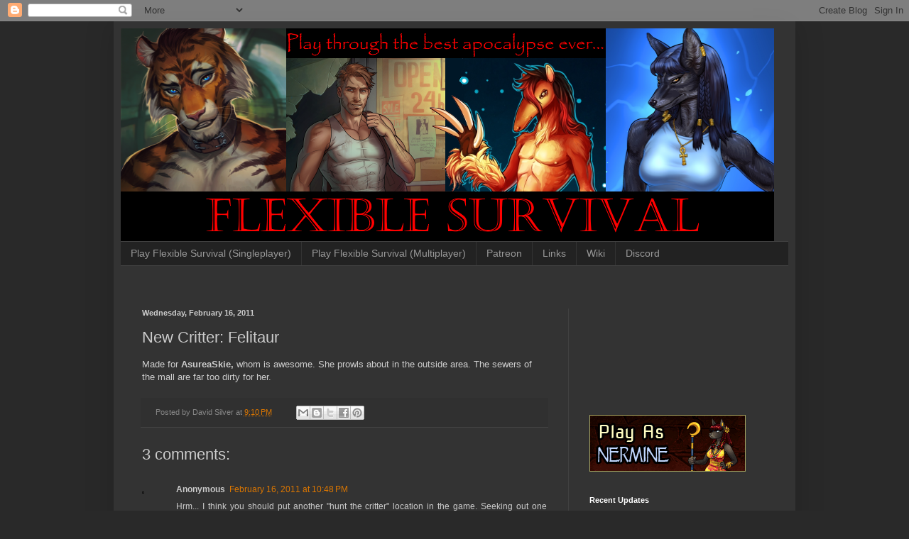

--- FILE ---
content_type: text/html; charset=UTF-8
request_url: https://blog.flexiblesurvival.com/b/stats?style=BLACK_TRANSPARENT&timeRange=ALL_TIME&token=APq4FmBKQ3ZUBM2ihYsuxXTL6EwzOLriNfY94wkSYqVgWLLE32HKkIQ3hbZPJC0T5bjGsWI_5HSFgj_fv8LrJ36H9mM7GLV7sw
body_size: 31
content:
{"total":21992948,"sparklineOptions":{"backgroundColor":{"fillOpacity":0.1,"fill":"#000000"},"series":[{"areaOpacity":0.3,"color":"#202020"}]},"sparklineData":[[0,20],[1,50],[2,23],[3,16],[4,23],[5,21],[6,19],[7,20],[8,24],[9,16],[10,18],[11,16],[12,14],[13,100],[14,23],[15,16],[16,15],[17,13],[18,13],[19,13],[20,14],[21,14],[22,14],[23,14],[24,12],[25,15],[26,22],[27,17],[28,15],[29,13]],"nextTickMs":56250}